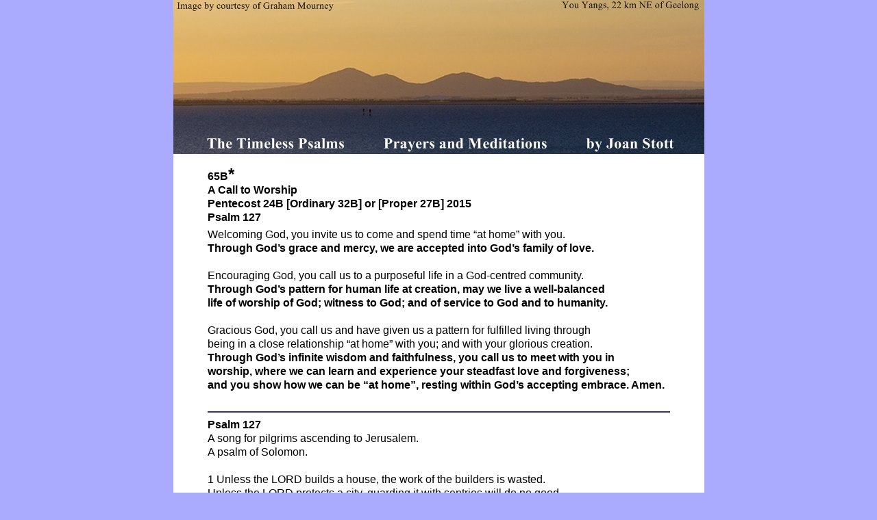

--- FILE ---
content_type: text/html
request_url: http://thetimelesspsalms.net/w_resources/pentecost24%5B32%5Db_2015.htm
body_size: 11403
content:
<!DOCTYPE HTML PUBLIC "-//W3C//DTD HTML 4.01 Transitional//EN"
"http://www.w3.org/TR/html4/loose.dtd">

<html>
<head>

<title>The Timeless Psalms - Pentecost 24 [32], Year B(2015)</title>
<meta http-equiv="Content-Type" content="text/html;charset=UTF-8">
<LINK rev=made href="mailto:flwalter@aanet.com.au">

<META NAME="ROBOTS" CONTENT=ALL>
<META NAME="description" content="The Timeless Psalms web pages">
<META NAME="keywords" content="HTML,CSS,XML,Javascript">
<META NAME="author" content="Fred Walter">

<link rel="stylesheet" type="text/css" href="..//layoutb2.css">  <!-- layoutb2.css is the only stylesheet in use -->
</head>

<body>

<div id="wrapper">  <!-- Main centring wrapper set up -->

<div id="header" align="center">
<img src="..//headerb2.jpg" alt="" border="0" width="775" height="225"></div>  <!-- Page header taken care of -->

<div id="bodyarea" align="right">  <!-- Body area taken set up -->

<div id="content">  <!-- Content set up -->

<h4 align="left">65B<font size="5"><b>*</b></font><br>A Call to Worship<br>Pentecost 24B [Ordinary 32B] or [Proper 27B] 2015<br>Psalm 127</h4>

Welcoming God, you invite us to come and spend time “at home” with you.<br>
<b>Through God’s grace and mercy, we are accepted into God’s family of love.</b><br><br>

Encouraging God, you call us to a purposeful life in a God-centred community.<br>
<b>Through God’s pattern for human life at creation, may we live a well-balanced<br>
life of worship of God; witness to God; and of service to God and to humanity.</b><br><br>

Gracious God, you call us and have given us a pattern for fulfilled living through<br>
being in a close relationship “at home” with you; and with your glorious creation.<br>
<b>Through God’s infinite wisdom and faithfulness, you call us to meet with you in<br>
worship, where we can learn and experience your steadfast love and forgiveness;<br>
and you show how we can be “at home”, resting within God’s accepting embrace. Amen.</b><br><br>

<hr class="thin">  <!-- Purple divider in now in place -->

<b>Psalm 127</b><br>
A song for pilgrims ascending to Jerusalem.<br>
A psalm of Solomon.<br><br>

1 Unless the LORD builds a house, the work of the builders is wasted.<br>
Unless the LORD protects a city, guarding it with sentries will do no good.<br><br>

2 It is useless for you to work so hard from early morning<br>
until late at night, anxiously working for food to eat;<br>
for God gives rest to his loved ones.<br>
3 Children are a gift from the LORD; they are a reward from him.<br>
4 Children born to a young man are like arrows in a warrior’s hands.<br>
5 How joyful is the man whose quiver is full of them!<br>
He will not be put to shame<br>
when he confronts his accusers at the city gates.<br><br>

<hr class="thin">  <!-- Purple divider in now in place -->

<h4 align="left">Prayers of Trust and Thankfulness<br>Pentecost 24B [Ordinary 32B] or [Proper 27B] 2015<br>Psalm 127</h4>

Welcoming God, we gather together in trust and thankfulness for the way you<br>
bless us by welcoming us into your holy presence, where with reverent awe,<br>
we can be in fellowship with you within your accepting presence. We give thanks<br>
for the blessings of being part of a fellowship of trust and acceptance within a<br>
faith community and for what it teaches us about God’s trustworthiness and of<br>
God’s acceptance of us, whatever has been our situation in life. We give thanks<br>
that through God’s grace and mercy, there is forgiveness and renewal of faith,<br>
even if we have let others down within that fellowship of gracious acceptance.<br><br>

Patient God, we give thanks for the biblical witness that teaches us of God’s<br>
generous and gracious patience with those ancient people of God; and that we<br>
can learn so much from that witness about God’s faithfulness and mercy. We<br>
give thanks for God’s pattern for human life within creation, and that God created<br>
needs within us that can only be met in and through God. We give thanks for the<br>
spiritual insights that we discover through the lives and ministries of other people;<br>
and through conversation with them or with others who knew them; and through<br>
the study of other people’s experiences in their faith journey through their writings.<br><br>

Encouraging God, you call us to live a purposeful life in a God-centred community<br>
where through God’s grace and mercy, we can live a well-balanced life of worship<br>
of God; witness to God; and of service to God and to humanity. Through God’s<br>
infinite wisdom and faithfulness, we are called to meet with you in worship, where<br>
we can experience and learn of your steadfast love and forgiveness; where we can<br>
take risks in God’s name as we try to improve the lives of people diminished by their<br>
rabid ambitions and narrowed focus on life; and to show them by example how you<br>
call us all to live a God-centred life “at home” resting within God’s accepting embrace.<br>
May God’s mercy, peace and grace become the norm in our living for and with God. Amen.<br><br>

<hr class="thin">  <!-- Purple divider in now in place -->

<h4 align="left">A Personal Meditation<br>Pentecost 24B [Ordinary 32B] or [Proper 27B] 2015<br>Psalm 127</h4>

Throughout many of Professor Walter Brueggemann’s books, videos and<br>
You-Tubes of his lectures, sermon and addresses, he addresses people’s life<br>
as either being “oriented, disoriented or re-oriented”. He writes: <i>“...The human<br>
organism struggles to maintain some kind of equilibrium in his or her life. The<br>
sense of holistic orientation, of being ‘at home’, is a gift that is given...Human<br>
experience includes those dangerous and difficult times of dislocation and<br>
disorientation when the sky does fall and the world does indeed come to an end...<br>
The times of disorientation are those when persons are driven to extremities of<br>
emotion, of integrating capacity, and of language. In the company of Isaiah,</i><br>
(Isaiah 6:5) <i>we are ‘undone’...”</i><sup><b>1</b></sup> Being <i>“at home”</i> with oneself, with one’s family,<br>
friends and neighbours are certainly amongst life’s richest blessings! There is<br>
no need for pretence; and no need for <i>“anxiously working”</i> – or as a workaholic.<br>
What a wonderful promise was given here: <i>“…God gives rest to his loved ones…”</i><br>
as “rest” implies being quietly <i>“at home”</i> with oneself, with God, and with others.<br><br>

<div class="centered">
<!-- Table now centred -->
<table class="noborder" cellspacing="0">
<tr>
<td width="18%">Creative pause:</td>
<td width="82%"><i>“…God gives rest to his loved ones…”</i></td>
</tr>
</table>
</div><br><br>

Brueggemann suggests that the Psalms of “orientation” are usually those where<br>
there are no emergencies and life is smooth-sailing; that our worship of God is<br>
faithfully lived out daily in a trusting relationship with God; and that Psalm 127 fits<br>
into that category. This God-centred life <i>“...of those who enjoy a serene location<br>
of their lives and are characterised by a sense of orderliness, goodness and reliability<br>
of life. Thus they might be especially represented in creation psalms that reflect the<br>
coherence of life...”</i><sup><b>1</b></sup> Psalm 127 centres on our relationship with God, and in the<br>
lived wisdom of the author, the psalm advocates that without God at its centre - our<br>
family life; our place in the community; and in our daily work are an exercise in futility!<br><br>

<div class="centered">
<!-- Table now centred -->
<table class="noborder" cellspacing="0">
<tr>
<td width="18%">Creative pause:</td>
<td width="82%">Is your community life a symbol of a lived and loved coherent life?</td>
</tr>
</table>
</div><br><br>

This psalm may also be about God’s overall plan for humanity as based on the creation<br>
story of Genesis 2, when after the creation of the cosmos, the earth and everything in it<br>
was completed: <i>“...On the seventh day God had finished his work of creation, so he rested<br>
from all his work. And God blessed the seventh day and declared it holy, because it was<br>
the day when he rested from all his work of creation…”</i><sup><b>2</b></sup> Through God’s grace, we humans<br>
have been given a pattern for living where we take the time to relax and enjoy our daily life<br>
and our family life when <i>“…God gives rest to his loved ones…”</i> As an “Ascent Psalm”, this<br>
psalm encouraged the setting aside of time within the family planning to ensure a pilgrimage<br>
to the Temple in Jerusalem to worship God; thus tying that family’s life to the faith of their<br>
parents, and fulfilling their particular part in the ongoing story of faithful worship of God. In<br>
the paternalistic times of the psalms, the gift of sons was treasured because that usually<br>
meant the continuation of that family’s name and influence; and the potential linking up with<br>
another like-minded family in marriage – thus - you are blessed with a well-oriented family life.<br><br>

<div class="centered">
<!-- Table now centred -->
<table class="noborder" cellspacing="0">
<tr>
<td width="18%">Creative pause:</td>
<td width="82%">Do you live according to God’s demonstrated pattern for blessed living?</td>
</tr>
</table>
</div><br><br>

<font size="2"><b>1</b> Text by Professor Walter Brueggemann<br>
<i>“The Psalms and the Life of Faith”</i><br>
Chapter 1, page 10-11<br>
©1995 Augsburg Publishing House<br>
Minneapolis MN 55440, USA<br><br>

<b>2</b> Genesis 2: 2-4 (NLT)</font><br><br>

<hr class="thin">  <!-- Purple divider in now in place -->

<font size="2"><b>Acknowledgements:</b><br>
Unless otherwise indicated, all Scripture quotations are taken from the Holy Bible, 
New Living Translation,<br>copyright © 1996, 2004, 2007, 2013 by Tyndale House Foundation. 
Used by permission of Tyndale House Publishers, Inc., Carol Stream, Illinois 60188. 
All rights reserved.<br><br>

<font size="5"><b>*</b></font><font size="2">Revised Indexing Scheme from 'Consultation on Church Union' (COCU).<br><br>

I acknowledge and give heartfelt thanks for the theological inspiration available from the writings of<br>Professor Walter Brueggemann; and through the resources from the internet and “The Text this Week” (Textweek).<br><br>

If the Prayers and/or Meditations are used in shared worship, please provide this acknowledgement:<br>
<b>© 2015 Joan Stott – ‘The Timeless Psalms’ RCL Psalms Year B. Used with permission.</b><br><br>
<a href="mailto:jstott@netspace.net.au">jstott@netspace.net.au</a><br>
<a href="www.thetimelesspsalms.net">www.thetimelesspsalms.net</a><br><br>

Download/view a pdf file of this document here: <a href="..
/pdfs/pentecost24[32]b_2015.pdf">pentecost24[32]b_2015.pdf</a></font></p>  <!-- Insert Season & Season No. twice here -->

</div>

<div id="footer">&copy; 2015 Joan Stott - &quot;
The Timeless Psalms&quot; RCL Psalm Year B</div>  <!-- Check Year here -->  <!-- Footer now in position -->

</div>
</div>
</body>
</html>


--- FILE ---
content_type: text/css
request_url: http://thetimelesspsalms.net//layoutb2.css
body_size: 3975
content:
body, td {
  font-family: Arial, Verdana, sans-serif;
  margin: 0px;
  background: #AAAAFF;
  color: #000000;
  text-align: center;
  line-height: 130%;
  padding: 0;
}

#wrapper {
  text-align: left;
  width: 775px;
  margin: auto;
}

#header {
  height: 225px;
  background: #FFFFFF;
  color: #000000;
}

#bodyarea {
  position: relative;
  background: #FFFFFF;
  color: #FFFFFF;
  width: 775px;
  padding: 0px;
}

#content {
  width: 675px;
  font-family: Arial, Verdana, sans-serif;
  font-size: 100%;
  line-height: 130%;
  background: #FFFFFF;
  color: #000000;
  text-align: left;
  padding: 15px 50px;
}

#footer {
  text-align: center;
  font-size: 95%;
  height: 20px;
  font-family: Arial, Verdana, sans-serif;
  background: #333366;
  color: #FFFFFF;
  margin: 0px;
}

h3, p {
  margin: 0px;
  padding: 4px;
}

h4 {
  margin: 0px;
  padding: 5px 0;
}

p {
  margin-top: 0px;
  margin-bottom: 0px;
  margin-left: 0px;
  padding-left: 0px;
  padding-top: 5px;
  padding-bottom: 5px;
}

/* to overcome the Superscipt problem in all Browsers */
sup {
  height: 0; 
  line-height: 1; 
  position: relative; 
  vertical-align: baseline; 
  bottom:1ex;
}

h1 {
  font-weight: 700;
  margin-top: 0px;
  margin-bottom: 10px;
  margin-left: 0px;
  font-size: 130%;
  color: #000000;
}

h2 {
  margin: 5px;
  padding: 0px;
  font-size: 130%;
}

ul {
  padding-top: 3px;
  padding-bottom: 3px;
  margin-top: 0px;
  margin-right: 0px;
  margin-bottom: 5px;
  margin-left: 40px;
  padding-left: 15px;
}

li {
  padding-top: 4px;
  padding-bottom: 0px;
  padding-left: 2px;
  line-height: 140%;
}

table.normal {
  text-align: center;
  font-family: Arial, Verdana, sans-serif;
  font-weight: normal;
  font-size: 95%;
  color: #000000;
  width: 500px;
  background-color: #FFFFFF;
  border: 1px;
  border-collapse: collapse;
  border-spacing: 0px;
}

table.normal td {
  background-color: #FFFFFF;
  color: #000000;
  padding: 4px;
  text-align: left;
  vertical-align: top; /* to cater for text which rolls into multiple lines */
  border: 1px #FFCCCC solid;
}

table.normalw {
  text-align: center;
  font-family: Arial, Verdana, sans-serif;
  font-weight: normal;
  font-size: 95%;
  color: #000000;
  width: 650px;
  background-color: #FFFFFF;
  border: 1px;
  border-collapse: collapse;
  border-spacing: 0px;
}

table.normalw td {
  background-color: #FFFFFF;
  color: #000000;
  padding: 8px;
  text-align: left;
  vertical-align: top; /* to cater for text which rolls into multiple lines */
  border: 1px #969696 solid;
}

table.noborder {
  text-align: left;
  font-family: Arial, Verdana, sans-serif;
  font-weight: normal;
  font-size: 100%;
  color: #000000;
  width: 675px;
  background-color: #FFFFFF;
  border: 0px;
  border-collapse: collapse;
  border-spacing: 0px;
}

table.noborder td {
  background-color: #FFFFFF;
  color: #000000;
  padding: 0px;
  text-align: left;
  vertical-align: top;
  border: 0px #000000 solid;
}

/* Routine below centres table in all browsers */

div.centered {
  text-align: center;
}

/* Routine below centres tables in all browsers */
div.centered table {
  margin: 0 auto;
  text-align: left;
}

A:link {
  COLOR: #000099;
  TEXT-DECORATION: none;
  font-weight: 500;
}

A:visited {
  COLOR: #660099;
  TEXT-DECORATION: none;
  font-weight: 500;
}

A:hover {
  COLOR: #000000;
  background-color: #AAAAFF;
  TEXT-DECORATION: underline;
  font-weight: 500;
}

A:active {
  COLOR: #000099;
  TEXT-DECORATION: underline;
  font-weight: 500;
}

hr {
  color: #CCCCCC;
}

blockquote {
  position: static;
  margin: 5px 5px 5px 40px;
}

hr.thin {
height: 2px;
border: 0;
color: #990000;
background-color: #333366;
width: 100%;
}

/*  Class "thin" now set up  */

/*   end of file: layout.css   */
